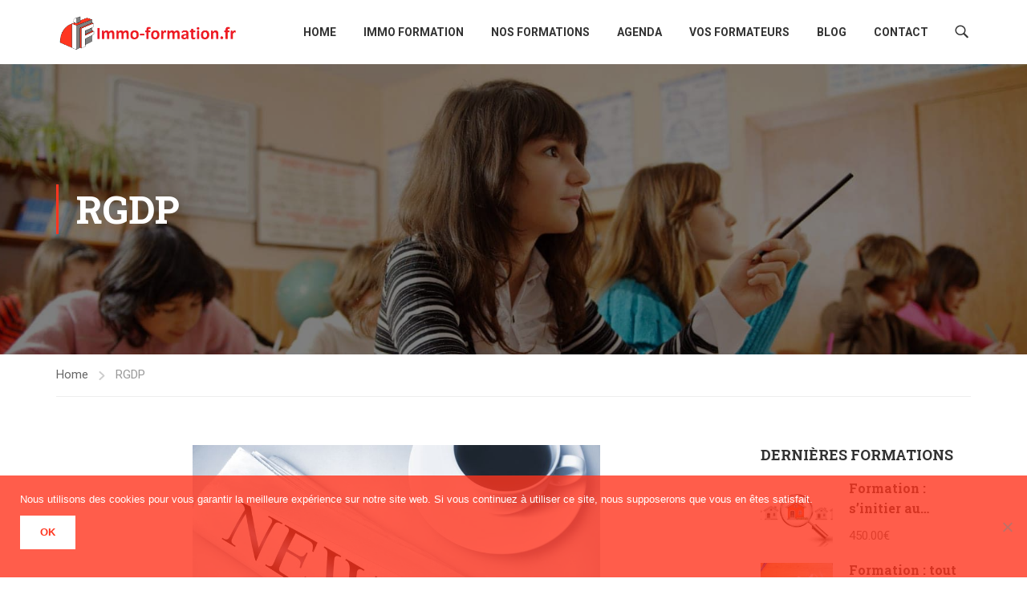

--- FILE ---
content_type: text/html; charset=utf-8
request_url: https://www.google.com/recaptcha/api2/anchor?ar=1&k=6LeEqu8pAAAAAFTqBnGmyHWilm1KaKSVNaWmW10O&co=aHR0cHM6Ly9pbW1vLWZvcm1hdGlvbi5mcjo0NDM.&hl=en&v=PoyoqOPhxBO7pBk68S4YbpHZ&size=invisible&anchor-ms=20000&execute-ms=30000&cb=m36i5n9ofqxb
body_size: 48963
content:
<!DOCTYPE HTML><html dir="ltr" lang="en"><head><meta http-equiv="Content-Type" content="text/html; charset=UTF-8">
<meta http-equiv="X-UA-Compatible" content="IE=edge">
<title>reCAPTCHA</title>
<style type="text/css">
/* cyrillic-ext */
@font-face {
  font-family: 'Roboto';
  font-style: normal;
  font-weight: 400;
  font-stretch: 100%;
  src: url(//fonts.gstatic.com/s/roboto/v48/KFO7CnqEu92Fr1ME7kSn66aGLdTylUAMa3GUBHMdazTgWw.woff2) format('woff2');
  unicode-range: U+0460-052F, U+1C80-1C8A, U+20B4, U+2DE0-2DFF, U+A640-A69F, U+FE2E-FE2F;
}
/* cyrillic */
@font-face {
  font-family: 'Roboto';
  font-style: normal;
  font-weight: 400;
  font-stretch: 100%;
  src: url(//fonts.gstatic.com/s/roboto/v48/KFO7CnqEu92Fr1ME7kSn66aGLdTylUAMa3iUBHMdazTgWw.woff2) format('woff2');
  unicode-range: U+0301, U+0400-045F, U+0490-0491, U+04B0-04B1, U+2116;
}
/* greek-ext */
@font-face {
  font-family: 'Roboto';
  font-style: normal;
  font-weight: 400;
  font-stretch: 100%;
  src: url(//fonts.gstatic.com/s/roboto/v48/KFO7CnqEu92Fr1ME7kSn66aGLdTylUAMa3CUBHMdazTgWw.woff2) format('woff2');
  unicode-range: U+1F00-1FFF;
}
/* greek */
@font-face {
  font-family: 'Roboto';
  font-style: normal;
  font-weight: 400;
  font-stretch: 100%;
  src: url(//fonts.gstatic.com/s/roboto/v48/KFO7CnqEu92Fr1ME7kSn66aGLdTylUAMa3-UBHMdazTgWw.woff2) format('woff2');
  unicode-range: U+0370-0377, U+037A-037F, U+0384-038A, U+038C, U+038E-03A1, U+03A3-03FF;
}
/* math */
@font-face {
  font-family: 'Roboto';
  font-style: normal;
  font-weight: 400;
  font-stretch: 100%;
  src: url(//fonts.gstatic.com/s/roboto/v48/KFO7CnqEu92Fr1ME7kSn66aGLdTylUAMawCUBHMdazTgWw.woff2) format('woff2');
  unicode-range: U+0302-0303, U+0305, U+0307-0308, U+0310, U+0312, U+0315, U+031A, U+0326-0327, U+032C, U+032F-0330, U+0332-0333, U+0338, U+033A, U+0346, U+034D, U+0391-03A1, U+03A3-03A9, U+03B1-03C9, U+03D1, U+03D5-03D6, U+03F0-03F1, U+03F4-03F5, U+2016-2017, U+2034-2038, U+203C, U+2040, U+2043, U+2047, U+2050, U+2057, U+205F, U+2070-2071, U+2074-208E, U+2090-209C, U+20D0-20DC, U+20E1, U+20E5-20EF, U+2100-2112, U+2114-2115, U+2117-2121, U+2123-214F, U+2190, U+2192, U+2194-21AE, U+21B0-21E5, U+21F1-21F2, U+21F4-2211, U+2213-2214, U+2216-22FF, U+2308-230B, U+2310, U+2319, U+231C-2321, U+2336-237A, U+237C, U+2395, U+239B-23B7, U+23D0, U+23DC-23E1, U+2474-2475, U+25AF, U+25B3, U+25B7, U+25BD, U+25C1, U+25CA, U+25CC, U+25FB, U+266D-266F, U+27C0-27FF, U+2900-2AFF, U+2B0E-2B11, U+2B30-2B4C, U+2BFE, U+3030, U+FF5B, U+FF5D, U+1D400-1D7FF, U+1EE00-1EEFF;
}
/* symbols */
@font-face {
  font-family: 'Roboto';
  font-style: normal;
  font-weight: 400;
  font-stretch: 100%;
  src: url(//fonts.gstatic.com/s/roboto/v48/KFO7CnqEu92Fr1ME7kSn66aGLdTylUAMaxKUBHMdazTgWw.woff2) format('woff2');
  unicode-range: U+0001-000C, U+000E-001F, U+007F-009F, U+20DD-20E0, U+20E2-20E4, U+2150-218F, U+2190, U+2192, U+2194-2199, U+21AF, U+21E6-21F0, U+21F3, U+2218-2219, U+2299, U+22C4-22C6, U+2300-243F, U+2440-244A, U+2460-24FF, U+25A0-27BF, U+2800-28FF, U+2921-2922, U+2981, U+29BF, U+29EB, U+2B00-2BFF, U+4DC0-4DFF, U+FFF9-FFFB, U+10140-1018E, U+10190-1019C, U+101A0, U+101D0-101FD, U+102E0-102FB, U+10E60-10E7E, U+1D2C0-1D2D3, U+1D2E0-1D37F, U+1F000-1F0FF, U+1F100-1F1AD, U+1F1E6-1F1FF, U+1F30D-1F30F, U+1F315, U+1F31C, U+1F31E, U+1F320-1F32C, U+1F336, U+1F378, U+1F37D, U+1F382, U+1F393-1F39F, U+1F3A7-1F3A8, U+1F3AC-1F3AF, U+1F3C2, U+1F3C4-1F3C6, U+1F3CA-1F3CE, U+1F3D4-1F3E0, U+1F3ED, U+1F3F1-1F3F3, U+1F3F5-1F3F7, U+1F408, U+1F415, U+1F41F, U+1F426, U+1F43F, U+1F441-1F442, U+1F444, U+1F446-1F449, U+1F44C-1F44E, U+1F453, U+1F46A, U+1F47D, U+1F4A3, U+1F4B0, U+1F4B3, U+1F4B9, U+1F4BB, U+1F4BF, U+1F4C8-1F4CB, U+1F4D6, U+1F4DA, U+1F4DF, U+1F4E3-1F4E6, U+1F4EA-1F4ED, U+1F4F7, U+1F4F9-1F4FB, U+1F4FD-1F4FE, U+1F503, U+1F507-1F50B, U+1F50D, U+1F512-1F513, U+1F53E-1F54A, U+1F54F-1F5FA, U+1F610, U+1F650-1F67F, U+1F687, U+1F68D, U+1F691, U+1F694, U+1F698, U+1F6AD, U+1F6B2, U+1F6B9-1F6BA, U+1F6BC, U+1F6C6-1F6CF, U+1F6D3-1F6D7, U+1F6E0-1F6EA, U+1F6F0-1F6F3, U+1F6F7-1F6FC, U+1F700-1F7FF, U+1F800-1F80B, U+1F810-1F847, U+1F850-1F859, U+1F860-1F887, U+1F890-1F8AD, U+1F8B0-1F8BB, U+1F8C0-1F8C1, U+1F900-1F90B, U+1F93B, U+1F946, U+1F984, U+1F996, U+1F9E9, U+1FA00-1FA6F, U+1FA70-1FA7C, U+1FA80-1FA89, U+1FA8F-1FAC6, U+1FACE-1FADC, U+1FADF-1FAE9, U+1FAF0-1FAF8, U+1FB00-1FBFF;
}
/* vietnamese */
@font-face {
  font-family: 'Roboto';
  font-style: normal;
  font-weight: 400;
  font-stretch: 100%;
  src: url(//fonts.gstatic.com/s/roboto/v48/KFO7CnqEu92Fr1ME7kSn66aGLdTylUAMa3OUBHMdazTgWw.woff2) format('woff2');
  unicode-range: U+0102-0103, U+0110-0111, U+0128-0129, U+0168-0169, U+01A0-01A1, U+01AF-01B0, U+0300-0301, U+0303-0304, U+0308-0309, U+0323, U+0329, U+1EA0-1EF9, U+20AB;
}
/* latin-ext */
@font-face {
  font-family: 'Roboto';
  font-style: normal;
  font-weight: 400;
  font-stretch: 100%;
  src: url(//fonts.gstatic.com/s/roboto/v48/KFO7CnqEu92Fr1ME7kSn66aGLdTylUAMa3KUBHMdazTgWw.woff2) format('woff2');
  unicode-range: U+0100-02BA, U+02BD-02C5, U+02C7-02CC, U+02CE-02D7, U+02DD-02FF, U+0304, U+0308, U+0329, U+1D00-1DBF, U+1E00-1E9F, U+1EF2-1EFF, U+2020, U+20A0-20AB, U+20AD-20C0, U+2113, U+2C60-2C7F, U+A720-A7FF;
}
/* latin */
@font-face {
  font-family: 'Roboto';
  font-style: normal;
  font-weight: 400;
  font-stretch: 100%;
  src: url(//fonts.gstatic.com/s/roboto/v48/KFO7CnqEu92Fr1ME7kSn66aGLdTylUAMa3yUBHMdazQ.woff2) format('woff2');
  unicode-range: U+0000-00FF, U+0131, U+0152-0153, U+02BB-02BC, U+02C6, U+02DA, U+02DC, U+0304, U+0308, U+0329, U+2000-206F, U+20AC, U+2122, U+2191, U+2193, U+2212, U+2215, U+FEFF, U+FFFD;
}
/* cyrillic-ext */
@font-face {
  font-family: 'Roboto';
  font-style: normal;
  font-weight: 500;
  font-stretch: 100%;
  src: url(//fonts.gstatic.com/s/roboto/v48/KFO7CnqEu92Fr1ME7kSn66aGLdTylUAMa3GUBHMdazTgWw.woff2) format('woff2');
  unicode-range: U+0460-052F, U+1C80-1C8A, U+20B4, U+2DE0-2DFF, U+A640-A69F, U+FE2E-FE2F;
}
/* cyrillic */
@font-face {
  font-family: 'Roboto';
  font-style: normal;
  font-weight: 500;
  font-stretch: 100%;
  src: url(//fonts.gstatic.com/s/roboto/v48/KFO7CnqEu92Fr1ME7kSn66aGLdTylUAMa3iUBHMdazTgWw.woff2) format('woff2');
  unicode-range: U+0301, U+0400-045F, U+0490-0491, U+04B0-04B1, U+2116;
}
/* greek-ext */
@font-face {
  font-family: 'Roboto';
  font-style: normal;
  font-weight: 500;
  font-stretch: 100%;
  src: url(//fonts.gstatic.com/s/roboto/v48/KFO7CnqEu92Fr1ME7kSn66aGLdTylUAMa3CUBHMdazTgWw.woff2) format('woff2');
  unicode-range: U+1F00-1FFF;
}
/* greek */
@font-face {
  font-family: 'Roboto';
  font-style: normal;
  font-weight: 500;
  font-stretch: 100%;
  src: url(//fonts.gstatic.com/s/roboto/v48/KFO7CnqEu92Fr1ME7kSn66aGLdTylUAMa3-UBHMdazTgWw.woff2) format('woff2');
  unicode-range: U+0370-0377, U+037A-037F, U+0384-038A, U+038C, U+038E-03A1, U+03A3-03FF;
}
/* math */
@font-face {
  font-family: 'Roboto';
  font-style: normal;
  font-weight: 500;
  font-stretch: 100%;
  src: url(//fonts.gstatic.com/s/roboto/v48/KFO7CnqEu92Fr1ME7kSn66aGLdTylUAMawCUBHMdazTgWw.woff2) format('woff2');
  unicode-range: U+0302-0303, U+0305, U+0307-0308, U+0310, U+0312, U+0315, U+031A, U+0326-0327, U+032C, U+032F-0330, U+0332-0333, U+0338, U+033A, U+0346, U+034D, U+0391-03A1, U+03A3-03A9, U+03B1-03C9, U+03D1, U+03D5-03D6, U+03F0-03F1, U+03F4-03F5, U+2016-2017, U+2034-2038, U+203C, U+2040, U+2043, U+2047, U+2050, U+2057, U+205F, U+2070-2071, U+2074-208E, U+2090-209C, U+20D0-20DC, U+20E1, U+20E5-20EF, U+2100-2112, U+2114-2115, U+2117-2121, U+2123-214F, U+2190, U+2192, U+2194-21AE, U+21B0-21E5, U+21F1-21F2, U+21F4-2211, U+2213-2214, U+2216-22FF, U+2308-230B, U+2310, U+2319, U+231C-2321, U+2336-237A, U+237C, U+2395, U+239B-23B7, U+23D0, U+23DC-23E1, U+2474-2475, U+25AF, U+25B3, U+25B7, U+25BD, U+25C1, U+25CA, U+25CC, U+25FB, U+266D-266F, U+27C0-27FF, U+2900-2AFF, U+2B0E-2B11, U+2B30-2B4C, U+2BFE, U+3030, U+FF5B, U+FF5D, U+1D400-1D7FF, U+1EE00-1EEFF;
}
/* symbols */
@font-face {
  font-family: 'Roboto';
  font-style: normal;
  font-weight: 500;
  font-stretch: 100%;
  src: url(//fonts.gstatic.com/s/roboto/v48/KFO7CnqEu92Fr1ME7kSn66aGLdTylUAMaxKUBHMdazTgWw.woff2) format('woff2');
  unicode-range: U+0001-000C, U+000E-001F, U+007F-009F, U+20DD-20E0, U+20E2-20E4, U+2150-218F, U+2190, U+2192, U+2194-2199, U+21AF, U+21E6-21F0, U+21F3, U+2218-2219, U+2299, U+22C4-22C6, U+2300-243F, U+2440-244A, U+2460-24FF, U+25A0-27BF, U+2800-28FF, U+2921-2922, U+2981, U+29BF, U+29EB, U+2B00-2BFF, U+4DC0-4DFF, U+FFF9-FFFB, U+10140-1018E, U+10190-1019C, U+101A0, U+101D0-101FD, U+102E0-102FB, U+10E60-10E7E, U+1D2C0-1D2D3, U+1D2E0-1D37F, U+1F000-1F0FF, U+1F100-1F1AD, U+1F1E6-1F1FF, U+1F30D-1F30F, U+1F315, U+1F31C, U+1F31E, U+1F320-1F32C, U+1F336, U+1F378, U+1F37D, U+1F382, U+1F393-1F39F, U+1F3A7-1F3A8, U+1F3AC-1F3AF, U+1F3C2, U+1F3C4-1F3C6, U+1F3CA-1F3CE, U+1F3D4-1F3E0, U+1F3ED, U+1F3F1-1F3F3, U+1F3F5-1F3F7, U+1F408, U+1F415, U+1F41F, U+1F426, U+1F43F, U+1F441-1F442, U+1F444, U+1F446-1F449, U+1F44C-1F44E, U+1F453, U+1F46A, U+1F47D, U+1F4A3, U+1F4B0, U+1F4B3, U+1F4B9, U+1F4BB, U+1F4BF, U+1F4C8-1F4CB, U+1F4D6, U+1F4DA, U+1F4DF, U+1F4E3-1F4E6, U+1F4EA-1F4ED, U+1F4F7, U+1F4F9-1F4FB, U+1F4FD-1F4FE, U+1F503, U+1F507-1F50B, U+1F50D, U+1F512-1F513, U+1F53E-1F54A, U+1F54F-1F5FA, U+1F610, U+1F650-1F67F, U+1F687, U+1F68D, U+1F691, U+1F694, U+1F698, U+1F6AD, U+1F6B2, U+1F6B9-1F6BA, U+1F6BC, U+1F6C6-1F6CF, U+1F6D3-1F6D7, U+1F6E0-1F6EA, U+1F6F0-1F6F3, U+1F6F7-1F6FC, U+1F700-1F7FF, U+1F800-1F80B, U+1F810-1F847, U+1F850-1F859, U+1F860-1F887, U+1F890-1F8AD, U+1F8B0-1F8BB, U+1F8C0-1F8C1, U+1F900-1F90B, U+1F93B, U+1F946, U+1F984, U+1F996, U+1F9E9, U+1FA00-1FA6F, U+1FA70-1FA7C, U+1FA80-1FA89, U+1FA8F-1FAC6, U+1FACE-1FADC, U+1FADF-1FAE9, U+1FAF0-1FAF8, U+1FB00-1FBFF;
}
/* vietnamese */
@font-face {
  font-family: 'Roboto';
  font-style: normal;
  font-weight: 500;
  font-stretch: 100%;
  src: url(//fonts.gstatic.com/s/roboto/v48/KFO7CnqEu92Fr1ME7kSn66aGLdTylUAMa3OUBHMdazTgWw.woff2) format('woff2');
  unicode-range: U+0102-0103, U+0110-0111, U+0128-0129, U+0168-0169, U+01A0-01A1, U+01AF-01B0, U+0300-0301, U+0303-0304, U+0308-0309, U+0323, U+0329, U+1EA0-1EF9, U+20AB;
}
/* latin-ext */
@font-face {
  font-family: 'Roboto';
  font-style: normal;
  font-weight: 500;
  font-stretch: 100%;
  src: url(//fonts.gstatic.com/s/roboto/v48/KFO7CnqEu92Fr1ME7kSn66aGLdTylUAMa3KUBHMdazTgWw.woff2) format('woff2');
  unicode-range: U+0100-02BA, U+02BD-02C5, U+02C7-02CC, U+02CE-02D7, U+02DD-02FF, U+0304, U+0308, U+0329, U+1D00-1DBF, U+1E00-1E9F, U+1EF2-1EFF, U+2020, U+20A0-20AB, U+20AD-20C0, U+2113, U+2C60-2C7F, U+A720-A7FF;
}
/* latin */
@font-face {
  font-family: 'Roboto';
  font-style: normal;
  font-weight: 500;
  font-stretch: 100%;
  src: url(//fonts.gstatic.com/s/roboto/v48/KFO7CnqEu92Fr1ME7kSn66aGLdTylUAMa3yUBHMdazQ.woff2) format('woff2');
  unicode-range: U+0000-00FF, U+0131, U+0152-0153, U+02BB-02BC, U+02C6, U+02DA, U+02DC, U+0304, U+0308, U+0329, U+2000-206F, U+20AC, U+2122, U+2191, U+2193, U+2212, U+2215, U+FEFF, U+FFFD;
}
/* cyrillic-ext */
@font-face {
  font-family: 'Roboto';
  font-style: normal;
  font-weight: 900;
  font-stretch: 100%;
  src: url(//fonts.gstatic.com/s/roboto/v48/KFO7CnqEu92Fr1ME7kSn66aGLdTylUAMa3GUBHMdazTgWw.woff2) format('woff2');
  unicode-range: U+0460-052F, U+1C80-1C8A, U+20B4, U+2DE0-2DFF, U+A640-A69F, U+FE2E-FE2F;
}
/* cyrillic */
@font-face {
  font-family: 'Roboto';
  font-style: normal;
  font-weight: 900;
  font-stretch: 100%;
  src: url(//fonts.gstatic.com/s/roboto/v48/KFO7CnqEu92Fr1ME7kSn66aGLdTylUAMa3iUBHMdazTgWw.woff2) format('woff2');
  unicode-range: U+0301, U+0400-045F, U+0490-0491, U+04B0-04B1, U+2116;
}
/* greek-ext */
@font-face {
  font-family: 'Roboto';
  font-style: normal;
  font-weight: 900;
  font-stretch: 100%;
  src: url(//fonts.gstatic.com/s/roboto/v48/KFO7CnqEu92Fr1ME7kSn66aGLdTylUAMa3CUBHMdazTgWw.woff2) format('woff2');
  unicode-range: U+1F00-1FFF;
}
/* greek */
@font-face {
  font-family: 'Roboto';
  font-style: normal;
  font-weight: 900;
  font-stretch: 100%;
  src: url(//fonts.gstatic.com/s/roboto/v48/KFO7CnqEu92Fr1ME7kSn66aGLdTylUAMa3-UBHMdazTgWw.woff2) format('woff2');
  unicode-range: U+0370-0377, U+037A-037F, U+0384-038A, U+038C, U+038E-03A1, U+03A3-03FF;
}
/* math */
@font-face {
  font-family: 'Roboto';
  font-style: normal;
  font-weight: 900;
  font-stretch: 100%;
  src: url(//fonts.gstatic.com/s/roboto/v48/KFO7CnqEu92Fr1ME7kSn66aGLdTylUAMawCUBHMdazTgWw.woff2) format('woff2');
  unicode-range: U+0302-0303, U+0305, U+0307-0308, U+0310, U+0312, U+0315, U+031A, U+0326-0327, U+032C, U+032F-0330, U+0332-0333, U+0338, U+033A, U+0346, U+034D, U+0391-03A1, U+03A3-03A9, U+03B1-03C9, U+03D1, U+03D5-03D6, U+03F0-03F1, U+03F4-03F5, U+2016-2017, U+2034-2038, U+203C, U+2040, U+2043, U+2047, U+2050, U+2057, U+205F, U+2070-2071, U+2074-208E, U+2090-209C, U+20D0-20DC, U+20E1, U+20E5-20EF, U+2100-2112, U+2114-2115, U+2117-2121, U+2123-214F, U+2190, U+2192, U+2194-21AE, U+21B0-21E5, U+21F1-21F2, U+21F4-2211, U+2213-2214, U+2216-22FF, U+2308-230B, U+2310, U+2319, U+231C-2321, U+2336-237A, U+237C, U+2395, U+239B-23B7, U+23D0, U+23DC-23E1, U+2474-2475, U+25AF, U+25B3, U+25B7, U+25BD, U+25C1, U+25CA, U+25CC, U+25FB, U+266D-266F, U+27C0-27FF, U+2900-2AFF, U+2B0E-2B11, U+2B30-2B4C, U+2BFE, U+3030, U+FF5B, U+FF5D, U+1D400-1D7FF, U+1EE00-1EEFF;
}
/* symbols */
@font-face {
  font-family: 'Roboto';
  font-style: normal;
  font-weight: 900;
  font-stretch: 100%;
  src: url(//fonts.gstatic.com/s/roboto/v48/KFO7CnqEu92Fr1ME7kSn66aGLdTylUAMaxKUBHMdazTgWw.woff2) format('woff2');
  unicode-range: U+0001-000C, U+000E-001F, U+007F-009F, U+20DD-20E0, U+20E2-20E4, U+2150-218F, U+2190, U+2192, U+2194-2199, U+21AF, U+21E6-21F0, U+21F3, U+2218-2219, U+2299, U+22C4-22C6, U+2300-243F, U+2440-244A, U+2460-24FF, U+25A0-27BF, U+2800-28FF, U+2921-2922, U+2981, U+29BF, U+29EB, U+2B00-2BFF, U+4DC0-4DFF, U+FFF9-FFFB, U+10140-1018E, U+10190-1019C, U+101A0, U+101D0-101FD, U+102E0-102FB, U+10E60-10E7E, U+1D2C0-1D2D3, U+1D2E0-1D37F, U+1F000-1F0FF, U+1F100-1F1AD, U+1F1E6-1F1FF, U+1F30D-1F30F, U+1F315, U+1F31C, U+1F31E, U+1F320-1F32C, U+1F336, U+1F378, U+1F37D, U+1F382, U+1F393-1F39F, U+1F3A7-1F3A8, U+1F3AC-1F3AF, U+1F3C2, U+1F3C4-1F3C6, U+1F3CA-1F3CE, U+1F3D4-1F3E0, U+1F3ED, U+1F3F1-1F3F3, U+1F3F5-1F3F7, U+1F408, U+1F415, U+1F41F, U+1F426, U+1F43F, U+1F441-1F442, U+1F444, U+1F446-1F449, U+1F44C-1F44E, U+1F453, U+1F46A, U+1F47D, U+1F4A3, U+1F4B0, U+1F4B3, U+1F4B9, U+1F4BB, U+1F4BF, U+1F4C8-1F4CB, U+1F4D6, U+1F4DA, U+1F4DF, U+1F4E3-1F4E6, U+1F4EA-1F4ED, U+1F4F7, U+1F4F9-1F4FB, U+1F4FD-1F4FE, U+1F503, U+1F507-1F50B, U+1F50D, U+1F512-1F513, U+1F53E-1F54A, U+1F54F-1F5FA, U+1F610, U+1F650-1F67F, U+1F687, U+1F68D, U+1F691, U+1F694, U+1F698, U+1F6AD, U+1F6B2, U+1F6B9-1F6BA, U+1F6BC, U+1F6C6-1F6CF, U+1F6D3-1F6D7, U+1F6E0-1F6EA, U+1F6F0-1F6F3, U+1F6F7-1F6FC, U+1F700-1F7FF, U+1F800-1F80B, U+1F810-1F847, U+1F850-1F859, U+1F860-1F887, U+1F890-1F8AD, U+1F8B0-1F8BB, U+1F8C0-1F8C1, U+1F900-1F90B, U+1F93B, U+1F946, U+1F984, U+1F996, U+1F9E9, U+1FA00-1FA6F, U+1FA70-1FA7C, U+1FA80-1FA89, U+1FA8F-1FAC6, U+1FACE-1FADC, U+1FADF-1FAE9, U+1FAF0-1FAF8, U+1FB00-1FBFF;
}
/* vietnamese */
@font-face {
  font-family: 'Roboto';
  font-style: normal;
  font-weight: 900;
  font-stretch: 100%;
  src: url(//fonts.gstatic.com/s/roboto/v48/KFO7CnqEu92Fr1ME7kSn66aGLdTylUAMa3OUBHMdazTgWw.woff2) format('woff2');
  unicode-range: U+0102-0103, U+0110-0111, U+0128-0129, U+0168-0169, U+01A0-01A1, U+01AF-01B0, U+0300-0301, U+0303-0304, U+0308-0309, U+0323, U+0329, U+1EA0-1EF9, U+20AB;
}
/* latin-ext */
@font-face {
  font-family: 'Roboto';
  font-style: normal;
  font-weight: 900;
  font-stretch: 100%;
  src: url(//fonts.gstatic.com/s/roboto/v48/KFO7CnqEu92Fr1ME7kSn66aGLdTylUAMa3KUBHMdazTgWw.woff2) format('woff2');
  unicode-range: U+0100-02BA, U+02BD-02C5, U+02C7-02CC, U+02CE-02D7, U+02DD-02FF, U+0304, U+0308, U+0329, U+1D00-1DBF, U+1E00-1E9F, U+1EF2-1EFF, U+2020, U+20A0-20AB, U+20AD-20C0, U+2113, U+2C60-2C7F, U+A720-A7FF;
}
/* latin */
@font-face {
  font-family: 'Roboto';
  font-style: normal;
  font-weight: 900;
  font-stretch: 100%;
  src: url(//fonts.gstatic.com/s/roboto/v48/KFO7CnqEu92Fr1ME7kSn66aGLdTylUAMa3yUBHMdazQ.woff2) format('woff2');
  unicode-range: U+0000-00FF, U+0131, U+0152-0153, U+02BB-02BC, U+02C6, U+02DA, U+02DC, U+0304, U+0308, U+0329, U+2000-206F, U+20AC, U+2122, U+2191, U+2193, U+2212, U+2215, U+FEFF, U+FFFD;
}

</style>
<link rel="stylesheet" type="text/css" href="https://www.gstatic.com/recaptcha/releases/PoyoqOPhxBO7pBk68S4YbpHZ/styles__ltr.css">
<script nonce="6xqhqLE_J-Qopk-mhsXKTQ" type="text/javascript">window['__recaptcha_api'] = 'https://www.google.com/recaptcha/api2/';</script>
<script type="text/javascript" src="https://www.gstatic.com/recaptcha/releases/PoyoqOPhxBO7pBk68S4YbpHZ/recaptcha__en.js" nonce="6xqhqLE_J-Qopk-mhsXKTQ">
      
    </script></head>
<body><div id="rc-anchor-alert" class="rc-anchor-alert"></div>
<input type="hidden" id="recaptcha-token" value="[base64]">
<script type="text/javascript" nonce="6xqhqLE_J-Qopk-mhsXKTQ">
      recaptcha.anchor.Main.init("[\x22ainput\x22,[\x22bgdata\x22,\x22\x22,\[base64]/[base64]/[base64]/[base64]/[base64]/[base64]/KGcoTywyNTMsTy5PKSxVRyhPLEMpKTpnKE8sMjUzLEMpLE8pKSxsKSksTykpfSxieT1mdW5jdGlvbihDLE8sdSxsKXtmb3IobD0odT1SKEMpLDApO08+MDtPLS0pbD1sPDw4fFooQyk7ZyhDLHUsbCl9LFVHPWZ1bmN0aW9uKEMsTyl7Qy5pLmxlbmd0aD4xMDQ/[base64]/[base64]/[base64]/[base64]/[base64]/[base64]/[base64]\\u003d\x22,\[base64]\\u003d\x22,\x22KhAYw43Cm0/DusKzw4HCq8KhVgYFw65Nw5ljZnIww5fDnjjCk8K5LF7CjwnCk0vCpMKdA1kdBWgTwrXCtcOrOsKLwp/CjsKMIsKBY8OKSQzCr8ODGnHCo8OAGy1xw70STjA4wo9bwpAKAcOxwokew6vClMOKwpIwKlPCpGhHCX7DtUvDusKHw6nDjcOSIMOtwrTDtVhqw6ZTS8Khw7Nud0zCqMKDVsKawp0/[base64]/DlcKGYgfDlxMCQ2hzGQIJwpxRwpkhwptiw4twIBDCphDCosKQwpsTw5psw5fCk0skw5bCpR/[base64]/Ds2/DiMOkT8OmwrLCs8OCwpFoMAXDkcOCAMOTwo/Co8K/M8KLVSZsZlDDv8O4AcOvCm8Gw6xzw5XDuyo6w6nDiMKuwr0xw4QwWk4NHgxtwq5xwpnClUErTcK4w47CvSIFIhrDjgtBEMKAVsOHbzXDgcOIwoAcJ8KLPiFRw4Ujw5/DrMOEFTfDuWPDncKDK3YQw7DCs8KBw4vCn8OewqvCr3E0wrHCmxXCjMOZBHZqeTkEwqrCvcO0w4bCjcKcw5E7QhBjWU0ywoPCm3LDgkrCqMOaw7/DhsKlQEzDgmXCqMOKw5rDhcK3wrU6HRvCiAobEgTCr8O7PF/[base64]/dQl/[base64]/[base64]/DgWYrw6TDkns1wpDDsXFhwqlNDB7CmGjDosKdwqzCrMKUwoRnwoHCt8K6VkPDtcKtX8KRwq9Wwq8Ew4LCiUUgwoQmw5fDmyJmwrLDu8KzwoZLQDzDlEUQw5TCph/[base64]/[base64]/Dn8O/wpFXWsKywqrDtcOcCsKdUcOrMsKaFxjCo8KNwrTDt8OjDRQiUH3CuV5dwqfCvSfCmMO/HcOuA8OPQW9sCMKAw7PDhMOHw6d8PsO6V8K9Q8OLBcK/wphCwqoiw6PCqGcvwrrDolVfwpfCrghFw6fDqG5XSVdZTMKNw5U2N8KLIcOESMOWL8OvYlcFwrJGGxXDrsOHwqDDo3HCn2o8w4RdLcOFKMK8wrrDlkZhZcO+w6vCnhhmw7DCp8Omwpxuw6PCtsKzIx/Cr8OmGVYzw7LCusK5w5oTwoQEw6vDpDh8wo3DmFVQw7LCncOgH8KnwqwAdMKbw6Z/w5A/w73DkMOUw7RACcONw57Cs8Kfw7dzwrrChsODw4zDu2bCugUhLRTDvX5Aehp8KcKdT8OKw7NAw4FWw7nCiCUUw4JJwrXDvlbCvcKJw6LDtMOsUcOQw6dPwqJPMkxvOsOxw4wWw67DiMO/[base64]/DkTPChzbCk8Orw7DDnMO5ciRsUMKbwovDrwPDvRY4KcKMHcOpw6cNCMOjwpLCp8KgwrnDqMOZERRVchbDhUfCnsO9wo/CqDMyw67CjcOKAVLCjMK3d8Opf8O1wp/DlzXCiDw+cnbCkDQcw5XDjHFSP8KQSsKgQGvCkkrClVVJQcOXQcK/wpXCpF9ww4HCk8KMwrpTOinCmnhUM2fCiy07wpDDnk7Cp3zClAMFwoJ7wqLCrjxLEEQiT8KABEEsb8O5wr4Mw6M/w5ERwp8EbwzDmRxyPcOdcsKTw4DCq8OIw4zCknQ9VMOAw4gCVMKVKn0kRHxlwpwSwrp2wqnDisKDE8O0w7LDg8O0bCc3HQnCusOTwp11w5V+wpLChxvCvMOWw5YnwoXDoHrCkcOKETQkCEXDgsOTaiM3w7fDglHDg8OEw5R5bnkkwrRkMMKEYcKvwrAQw55hKsKew5/CuMKVNMKwwr9wQyfDtX16GcKGXCLCuWQVwqfCiWRVw41ePMOKXUfConrDocOFZkXCj1Mmw7diV8K2VcKCcFMWQ1zCv3fCmcKXSmLCnmjDjV1zJsKEw5I8w43CscK2bClrHUYfBcO8w77Cp8OSw57DiHNnwrtBdGzCiMOiFmbDisORwqBKN8OAwqvDkRUCYcO2AW/Di3XDhsKyXxh0w5tYRWXDugowwr/CjCfDnllDwoMsw63DriNQOsOsA8OqwoMpw51Lw5BtwoTCiMK+wpbCp2PDhMOJYVTCr8OqLcOqcRbDjkwkwpFefMKGw5rCncOzwq9cwoNJw4wMQDHDsVvCpAs9wpXDjcOSYMOxKEQ4wp8gwrzDtcKPwq/CmMO6w6HCnMKxwrFCw4s/[base64]/[base64]/[base64]/CosO9QXTDlsKiDsKYdUrDuxMVXcK9w5jCsQLDn8K3ZUkSwpsAwqMdwoVxHgcnwqh1w4LDvGFEI8OzTcK9wr5vYmoSB27CoBM0wp7Dv1DDm8KOdGLDlcOULcOSw4HDiMOjI8KPOMOlIlfCicODMhREw7Q/esK3JcOtwqLDoD8INWTCliIDw64vwopDalAtJMKeecObwr0Hw6BzwolbbsKBwrFiw4d0HsKUF8KWwospw5DCssOWEiJzM2vCssOQwrrDiMOGw5TDssKfwrslC3zDvMK1csOBwrLCvy9yIcKBwpZ/fkDCvsOGw6TDjhrDkMOzNTfDkFHCr0xWdcOyKjrDr8OEw4kBwovDpGIAUDIgNsKowr0PV8Kpw7kRVkbCn8KiR0jDl8OuwplLw7LDocKuw5xqSxAOw5LCugp/[base64]/WcKvU8KPw4vCs2TCt8KVwrtkwrrCgXd/w7bDlsKQHzAjwpjChC/CqDLCkcKnw7zCg3ASw7x1wqDCm8KKLcKQccKIcUR+NSkafMKGwpoNw7QefW86VsKUCH8LBgDDrSNYcsOmMBhxLcKAFF7CvV7ChVo7w6Rtw7rCgcOmwrNlw6PDt21LO0BswoHCmMKtw6TCjGnClAPDuMKxwoF9w4jCohFzwrjCqivDo8KEw7/CjnFGwqR2w7VHw53CgW/DmmfDuWPDhsKxFhTDr8KawqPDv20nwo43DMKqwpxJF8KCQMObw5XCkMOwCyTDqcKGw4NWw5tIw6HCoQpuVmLDtMO0w4/CvRlDcsOTwozCj8K+Rz3DpcOlw5NWVMO+w7cpKcK7w7URI8KURwLDpcK6LMO3NgrDoTw9w7sgenrCl8KmwpLDj8OqwrbDocO3RmoKwoLDjcKVwqwyVlTDvMO3bG/DjMOFD2TDiMObw4YsTsOAYsKswpN8Ty7DqcOuw57DlijDisKaw4TCii3Dv8KQwolyYHd8X1g0wq3CqMK0bTXCpxQddcKxw6h0w5dNwqRPKzTCkcOLR2fDtsKtHMO0w47DnT15wqXCiCd/wpx3wpzCnCzChMOfw5ZDNcKpw5zCr8O5w7TDq8K3wroHYBPCpToLKMOowqfDpMO6w4/DlcOdwqnCgsKVNsOMVUvCscKnwpQdFEBhJsOLHFzCmMKewpTDm8O1dsOiwrbDjmrCksKXwq3Dm3l3w4fCgsKWO8OQNsOTa3t1JcK6YyR5CSfCvkt0w6BFEip/EMO0w4bDgXfDgEnDmMO7W8OpZsOvw6TCpcKwwrPCvSIOw6hNwq0rS1ozwrTDvMK5GxIzXsO1w5UEVMO2wrPDsjfDvsKHSMK9asOtDcKOacKowoFswp5ywpIhw5o6w6w3ZyTCnizCo1cYw6Urw7BbKRvDjMO2w4HDpMORPVLDiz3Ds8KQwrDCsghLw7/DhsKgPcK+YcOYwqjDiVAXw5XChwrDtsOKwrvCk8K8KcKRMh0Ow7vCmXhdwpkZwqltLmJeV2LDssO2wrZtei9Jw4fCiA3DiBzDixImHGBoFD4vwqBkw4/CtMO4wqXCt8KWYMK/[base64]/OklfbsKIw4bCssO6dcOqR8Kuw6TCg8KrOcOgF8KHw5czwpoxwoPCisKPw4Mjw5RGw73Dh8KBD8KKRMKDfw7Di8OXw4wiEH3CjsOEA1XDhxPDsD3CgUJSagvCrFfDmGVAeVBzYcORScKbw41zGU7CqxhiJMK/cRpswqQGw5jDhcKmKcKOwqHCrMKawqNdw61YN8K+AXzDr8OkYMO4w4bDowfClMK/wp8sAsKgSzLDkcO0PFcjFcOSwrrDml/DrcOyC1gtwpjDpljClMOXwqPDrsO2fgbDqsKUwr3Cpn3Cm1wbw6/Dh8Knwr80w6oVwrPCq8KgwrnDq3nDicKTwp/DonV7wrNXw6wqw4fDhMKOQ8Kbw5olIsOPc8KzUxfCm8KJwqsRw7LClD7Cgy8/WxPCsi0Lwp3CkCo1cnXCjCTCt8OraMKhwogyQA/[base64]/[base64]/[base64]/CigJGcgdpwrzCnsO6wrsLw5A2wpjCmBgWw5/DnsO4wrc/K3fDlcKNeU10MXnDpcKFw5M2w4ZfLMKhS0jCg1Y4Y8Kpw5rDmlV3EEsTwqzCujRiw5o8wpfDglvCgVg8ZMKlVEHCmsKawrYteSbDuCXDszphwpfDhsK/LMOnw4N7w6TCo8O4FS5zRMOjw6jDqcKFc8OYNCHDk1pmacKmw4nDiCVew7ErwqBaWkjDr8KCWhbDgWdMaMKXw6QucA7Cm1LDmsKlw7fDhw/[base64]/w4LDvC3DpFg5wpDDqV3CnCHCpcK4wqYnIcObZMKXw5jCpcOPd1dZw5fDrcOIdSU4ecOxUz/[base64]/[base64]/BgrDvDnCj8KqRcKQWMKVwpjCi8OlABbClcKhwpzCvhNkw4PCmGAwH8OeYCpRwqLCrQ3Dv8KfwqbCvcK/w417IMOnwoPDvsKgHcOow7xlwrvDicOJwojCo8KKTTl/w6QzeVLDrAPCkljCjxbDjGzDjcOdeCIDw5rCllLDnwEteVLDjMOVHcOjw7zCksK5YMKKwq/Dh8KtwotofnxlehE1FiQOw57CjsOqwpnDszc1dEpEwpXCiD83SMK7Rxl5ZMOMenY9XQbCv8ONwpQKG0rDoEfDsV3CgsKNQ8OXw4FIX8Kaw5bCpUTChBjDpn/DvcOKUU4mwpw6wpjCqQDDvQMpw6NKEgYrdMKEDcK6wovCnMO1REXCjsKPfMOBwpEXSsKOwqYhw7rDkBEiRMK8WAxwVsK2wq9rw4zCnA3DjEkhB1fDicKxwr8gwofConjCu8Kyw75wwr9UPg7DtCFywq/CjMKcNsKCw7tvw65/VMO3dVIkw4/CkSLDrsOBw6IJZFpvUkXCuTzCljILw7fDrzvCl8OGb2TChMKMf33Cl8KcKXhHw6/[base64]/DjcKFLgIXMjFDNmbDuhXDosO6eWvCgsOXPcKAcMONw48sw4ESwqrCgElwLMObwooQV8OZw67CoMOcCMKxehbCssO9DSPCsMOZMMOfw6DDt0DCmMOrw5/Di0XCnBfCiFXDrQQmwroVw7gMQcOmwp0OWQ50wqzDhjDCsMKVa8K2Fk/DoMK7w67CgEwrwpwDdsObw4gxw7x7IMKhW8O6wqVsIXcdFMO0w7F+ZcKdw7LCn8OaP8KdGsOBwp3Ct0spPg9UwptxUwXDoCfDpV1lwpLDvWdxe8Odw4bDgsO6wp11w7nDm0l2PsKkfcK/wp5tw5zDvcOtwqDCksKew47Ci8KsKEXCtRpfQ8KWRkh2ZcKNI8Kew6LCmcO1dSzDq3bDkQ3CsCtlwrNRw7lEK8ObwqjDjWAaFnllw5sNYCFCw4zCv0Bww7gKw5p0wr5FDcObeX0wwpDCtmbCgsOXwrzChsOYwol/fyTCs14ww4rCusKkwrc8w5kzwpDDuzjDnGXCrsKnaMKpw6xOZhwpJMO/[base64]/wpfDgcOWGFY0UkBkwpQwZcOywqzCokYswoxeHBEQw5kPw5vCj2Ffej9dwoscbsOvWcKAwqbDjsOKwqV6w4/DgAbDosO0woo6F8Kywqtsw4ZdOWFhw7wGd8KIGQPDrsK5HsOLLcOtHcKHMMO0UE3Cu8K9L8KJw7IZAUwNwpnCvBjCpAnDoMKTKR3DpTwfwoNrbsOrwoM1w71lXsKqM8K7ECcYcys/w4ASw6bDswTDjH8cw7rDnMOtUhgkeMKgwrnDnmEgwpFFZsKwworCg8KrwrrDrEHDknEYW1sYBMKwGsKTPcO9TcKiw7Jkw4d1wqUtY8O4wpBzOsOJK2tCAcKiwqdrw7HDgD0vUj1ow6puwrfCmTtpwoLDmcO4Tyo6I8KRBgXDtxjDssKWfMK5cHrDjH/DmcK1cMKww7x5w4DCrMOVd2TCjcKtDUJww75pGxPCrl3DginCgwLCqW02w7Q6w6AJw5E8w50hw5bDtMO1TsKbc8KiwpzDg8ONwpV/QsOsKh7Cr8Kuw7/Cm8Krw5g9FWjCsFjCl8OHFjsZw6fDqMOWFTPCuFPDr3BhwpXCpMOKTBNLV2swwptnw4jCiiEAw5QceMKIwqQBw5YNw6vCjg4Iw4RAwrfDomtEG8K9C8O0MUPDp0l3VcOdwrlVw5rCpmZIw5p2wrcwfsKZw4JMw43Dl8Obwr5pQVfDplHCi8O8MG/[base64]/CpFjDuEzCiVDDnH5qcHfCnUnDgBddQsOYwpQWwpJ7wopiwoBOw6Y+YMKnMmHDsGx6VMKEw78eIBF6wooEKcK4w7k2w7zCucOow7heM8O9wok4OcK7wr3DlsK+w6DChDRLwqbDtT4GDcOaIcKnSsO5w7hawql8w7RncAHCrcOnK3HCk8KEBX99wp/[base64]/[base64]/w6zCpTDCvcKvJMKdwoTCjsK2w6g3SQ9Rw6N5a8KKwrTCpXTCqsKLw6MdwrnCq8Kcw7bCigFswrTDjh1nPMOuORx3wpDDicOiw4vDozdTWsOpJMOTw5tQaMODYGhpw5YRY8Ouw7Jpw7Anw6bCtkI3w5HDtcKGw5TDgsOfJG9zLMOVBErDknHCg1pwwr7DucO0wpjDqB/[base64]/DrsOYwopsI07DuSHCjMKnwos9wrnDlMO8WSvDvcKFw7cge8KhwrbDiMKdaRk9cynDrndKw49NJcKze8OLwopzwqw7w47CnsKRN8KPw7BIwpjCs8OGw4Urw6/[base64]/Dsk4SwovCtsKEKUFTwqDDhcOoQsKmLQTDrgXCozANwrhTZm/CksOlw5AbSlDDsjzDh8OuMErDosK+EAF3D8KuKR1lwrTDg8Oqak0zw7VzZh8Swr8QBjXDncKOw6EpO8OHw6jDlcObFC3CgcOjw7fDnzTDscO9w78ow5EQK3/CqcKuPcOkDDHCi8KzDj/DicObwrQqXBw1w7suCkdtKcO7wq9jwqTCuMOAw6Fsaj7CgkAtwo5Owog+w44Ew6szw6LCisONw7MTUcK3ExvDosK5wpZuwp7DhkTDg8O5wqcvPHJpw4LDmsKyw71QCzZYwqbCpFHChcOeasKsw5/Cq251wohvw78fwqPChMK9w7xFN1HDjG7DmALCmsKFT8KdwoE1w7zDpsOVPyTComHCj0fDg1nChMOId8ONTcKPXn/DosKhw4vCpMKTcsKSw73Cv8OBbMKLAMKbAMOKw4l3SMOYEMOGw5DCjsK9wpgewrABwo8Ew5wTw5zCm8KAw7DCqcK+Ti8IBAAITE91wqMgw57DrMOxw5fCgEbClcOfRxsCwppgAkgvw4V/RGrCpizDqwNrwpV2w5cPwoYww6cYwr3DjSdUbcOvw4DDoSRHwonDiW3DjcK/VMKWw6zDlsK0woXDkcOpw6/[base64]/DicOFdsKXw5EpwqHDhyc/FQAkO8K6FjkNCMOqFcK7ZwrCihPDg8K3BxFTw5U1w7NFwqDDvMOFTD4/VMKXw7XCtx/DlB7DisKiwrLCmlRVeDIWwr8nwo7Co3bCnWXDqyQXwp/Cn3zCqGbCly/CuMK/w68qwrxYBXfCn8KMwqYywrU4CMKRw4rDn8OAwo7CjCYDwpHCuMKaAMOlwqfDl8O/w7hHwo3Dh8K+w6cQwonCpcO/wqxiw5XDqnUbwrHCvMK3w4ZDw6oVw5kODcOpWx7CjSzDk8Ktw5spwpXDocKqXmnCvsOhwrHCuGM7EMKUw58uwobCisKWKsK6RiPDhjTCojnCjGoHOMOSWVDCmcKtwqxgwrcwVcKwwpjCjgzDq8OKCkbCh3g8K8KycsKdZV/CuR/DtlzDp0ViXsKVwr/DtxoRT2RDC0NmWFs1w5N1GVHDlXTDusO6w6jCoG9DZkzDqQckfnbCkcK4w5knS8KXYXoJwp8Tc3ZMw5rDlMOcwr/CkwMRw51FXSAQwr14w4bCtjNRwoZPH8KIwqvCgcOmw4wTw7ZPCMOlwqbDqsKgOsOcwqHDs2bDoTPCgcOBwpnCnRctEQxpwqnDqw/DgcKhDCfCnwZMw4nDvx3DvnEVw4lfwr/[base64]/DlVzDsBtMM0zDpmwIw73Dr3HCknE3f8KZw6PDocOlw7DCsy9YAcOaCQcVw6hPw4HDlA7CvMKhw5g3w4TDmsOlZcOkLsKiRsKfccOuwowCdsONCDRge8KBw6/CosOWwpPCmsK0w6TCrMOfH3ZGI37Ci8OwDldHaBQpVS9Xw6fCrMKQBivCtcODO1TCmkJ5wpAfw7TCjsKfw5JwPMOLwowiXQLCisO/w5l9OzPCkSFJwqnClcOvw7HDpDPDvSDCnMKAwq07wrcuJhNuw7PCsgzDs8KEwrYTwpTCnMKtecK1wr1mwqcSwp/[base64]/[base64]/CkMOMQXfCgsKTV2LDkiTDkxICw6/DqxLDmC3DrMKaFHvCmcKRw5BqfcOOOg0yNwXDvk4vwptdFxLCnUzDoMK0w7gqwpxjw7xBAcOBwpZLKcK7wpYBbx47w4bDksKjCsKWbCUfwqppW8K7wpxiezBZw4HDmsOewpwxaU3Cl8OZBcOxwpjCnMOLw5TDjzzCtMKSAiTDuH3CtW3Dp3lWdcK2wp/[base64]/CjsOLwqNQNAx5cnDDohvDqyXDhMOow70JTMK9wqDDjG8pF2bDuATDqMKlw6XDnhBIw6XDnMO4GMOCCGcIw7bCkE8qwoxPUMOiwqrCoC7Cp8K9wrtvBcOaw4PCugbDiWjDoMK0JwxJwpIIK0VtasK9wq0AMyHClMOMwqs0w6DDtsKpcDtfwrhtwq/[base64]/ZznCqcOQw4bCn8OGQ08ew5DDtT8BKS3Cp3vDhAQPw7LDvQPCgS4mbDvCvlpnwoLDusOcw5/DpgADw7jDl8Oow7DCmi0LO8KHwqlpwr5zdcOrPxrCj8OXEcKmFnDCucKnwrowwq0qI8Knwq3CqzoGw4jDssKPDHzCqgYTw6JCwq/DkMOWw5kQwqrDlFlOw68kw5s1SkzCkcO/[base64]/DhcOJwr/CokZSX8KoV1JKwrLDhMKrKsKFU8KswrxawrbCnh4Ywq0ZcmjDrHpdw6gnG3zCtMO/bQBhZ0TCrsK6TCPDngLDoBxxZQxNwqrDpG3DmzJ2wq3DlkFswpIawqUtCsO1w4VoDUzDhMKBw4hWOiotGMO2w6vDjEUFbDvDlDDDtsOBwr4ow5/DqynDu8OoWcOJwonDgsOEw7hUw6t1w5HDp8OkwolmwrUzwqjCgMKTPsO6OsK0RElOGcK4w7LDqsOIEsK7w7/CtHDDk8KNUiDDksOVGR9Bw6YhZMKtGcOiK8OUZcKNwprDgX1mw7RlwrsVw7A+wpjCtcOIwpnCj1zCkkLDqF58W8ObRMOewoFaw7bDp1XCp8O/WMOcwpsyUQ5nw6g5wpB4Z8KIw41oIj8Cw6jDgQ4STsOiWEnCnypqwrE8ViLDgMOLScKWw7jCmVgew5nCscOMfAPDgBZyw5wcAMKwasObQyUxBcKow7TDocOQGCg8fVQdwrHCoyfCl0DDvcOQRx4LJMKGPcOYwp5bLMOAw7HCngLDkkvCrg/ChBNewocxdW1Zw4rCkcKZNzbDoMOow7PCn250wpcnwpXDhw7CpsOSKsK6wq3CmcKnw6LCjl3DvcKxwqMrM1fDn8OFwrPDlTUVw7RBPFnDqjlxLsOsw6PDilF+w5tvO3fDm8K4VURccVwkw7XCoMOXd2vDjwp/wpkOw7rCq8ODb8KQAMKRw7tYw4FQLcKlwp7Cr8KiDSLCoF3CrzVywqzDnxQMD8KnZAl4GE5gwqvCtcO6J0dYWg3Dt8KgwrBDwonCs8KnIcKOZsK1w4rCixhJHnHDlgxEwogww5rDgcOIWAJxwq3CrVZuw6fDs8O7EcO2Q8ObWgFrw6/[base64]/DqTsXCHfDqmzCgVTDp8O8Wj7DlcOJLQBCwqXCiMKTw4RpeMKuwqElw6oNw74wFxUxXcKSwo9Hw5/CjnbDjcKvLiDCiTLDlcKcwr5KVUtkOSHCvMOrDcKAYsKqU8OFw5kTwpjDo8OvMMObwoFIFMOPHXHDjRxxwqPCrMOZw740w4LDpcKEwqEDKsK6QMK4K8KWTcO/[base64]/DpVgZJMKjw4N5wpRew5p2wqtkeEpAW8OkVsOJw4V5w6BTw6rDqMKgDMK+w5QcCDRVeMKewqJ6VhMaZAIXwoLDgsO1P8KTOsKDMgvCiGbCkcOGAMKWHVBmwrHDlMOOXsOjw4UcbsK4L2XCnsO4w7HCs3fCpRZTw4/[base64]/DjWZUYjZfwrLDucKjwoXCnFjDoEvDmxPCtD/CpxnDh3EgwoEKCTPCp8KYwp7CicKhwplHGDDCncK5w57DuEdJL8KNw4fCpyFfwrlVNlEpwpsnJWbDoX49w7JSI1xlw5/DgXspwqprHMK0aTDCs3jCg8O5wqXDksOFU8KLwo0YwpnCgcKbw7NWFcO0wqLCqMK4B8KWWSTDisOsBQzChHhldcOQwpHCn8OaFMK/[base64]/DknAfWsKywovCpVbCg8Opw6gMwplZwojClcKEw5DCrms4w7J8w4ZVw67CsUHCgnxqG2N9EsOUwrgjY8K9w5DDjm7Dh8O8w55xOsOOCnvClcKCIBpva1oSw7h8wodbNUnDhsOrfm3DicKAKXt/wrhFMMOjw5rCoCfCgVfCtyvDiMKZwoXDvcOIRsKZaEnCoHAIw6dGcsObw4Eaw60rJsOpGxDDncKAZcODw5/[base64]/DhMKFQsO9w5kFEMOUw5vCr30SwpvCo8OjZMKCwq/[base64]/Dh8O3wrzDqGzDmll7DMOlJcOBNV3ClsOzSyAuLsOde21PMRvDpMO0w6DDgVnDkcOSw6wkwpo6wpA9w4wZeFLCmMOxEMKYHcOUOcKyBMKJw6Imw4B6UjlHaXYrw4bDo0LDiyB/woDCq8OoQAgrHFnDl8K7HTd6EcKhBGbCtsKlPy4Qw7xLw6jCmsOYamDCmj7DocKTwrXCmMO4aUrCmXfDsjzCk8OfFwHCiQMMfRDCjBlPw4/[base64]/Ds8O/MUvDh17DsRs2wrHDmcOcYEXCjikcb3vDnC1xw6IlFMK7JTfDqRTDosK7fF8aCnHClR9Sw7AYdV4uwpF+wrI7MHXDosO/[base64]/Dmx/[base64]/ClCPCiBNIwpPDmF7CgMO/BzcEIEPCpsOiWcORwpEWbMKMwq/CuRDCt8KnHsODBWLDujEZw5HClCzClXwMQcKLwrHDnwLClMOUOcKqWnI4X8OIw4ALQDXCiwbDtGg/[base64]/Dj8Ktw4Viwpt9S1rClMOswpkTwq1bw5VMPcOiN8Kkw6fCmsOjw4YUFW/[base64]/wqRFw7YiSWUSwrrDjcKIZCzCkA3DucORJcKVNMOWGyZlLcK+w6bCncKBwq1EfcOaw6l/BBg3XB/CiMOWwqB+w7IFdsK8wrcdI2UHeCXCvEpTwoLCjcOCw7/DmlZ3w4YSVhjCv8KLLXVewpXCisOdcgBsbXvCqsOGwoN1w6/Dt8KqAl4VwoQaC8OGfsKBai/DgzsXw4t8w7fDhsK/IcKdWCUVwrPChGdrwrvDjMOkwo7ChkkAeBHCpMKvw45+Il1kH8KjLS9sw7Zxwq0Bd0DDucOhLcOlwqQ3w4VQwqYdw7lrwooPw4fCpE7Cj30eQ8OsCUgeX8OgE8OuESvChx0PDkkGMBwLVMK7wo9kwowfwrXDvsKiKcO6dsOaw7zCq8O/c1TDqsKJw4rDsCAZw51ww5/Cg8Ojb8O1UMOJbxtlwrd1D8OYF303w6zDtQDDmnJjwpxMGRLDtMOEFkVgKh3DsMOUwrs5K8OYw7/CncKIwp7DiTtYQ3PClcO/[base64]/Csj7Dt18dw5jDgQoAHsOkwpk7wo82CMKnwr/CicOEL8Ouw6rDoFfDiTLCti3ChcKmcBB9wr81fiFcwpzDoCkZMivDgMK1M8KHZkfDoMKeFMO7dMKrEGvCoybDv8O7bwt1PcOUVMOCwofCrkzDlVMxwozDj8Oxd8O3w7nCkXnDtMKQw4DDvsKnfcOVwo3DkkdNw7ozBcKVw6XDv31ER3vDqQVtw43DncO7ZMOzwo/[base64]/CmMKUfcKXwoc0TMKYw4AWMDTDkinDoF3DikQFwqx/w7cAe8KEw48qwrpbBApAwrfCgA3DoAAZw65JQSrCtMKKYjZawqgsSsKLccOhwoPCqcKIeENRwpAfwqV7KMOHw44qPcK/[base64]/DlgfDscKpcioeBxPDq8KqL8OFwrbDl8KKakjCnQfDvmJGwrLCi8O/w6Yrw6DCm1TDtiHDhzFjFCcQUMONWMOxbcK0wqYaw7ZaG07CrDQTw4tBVFDDpMOZw4djVsKBwpkqTkZGwqx4w5YvR8OrbQ7DgGA4d8OVJi8VZ8O/wq06w6PDrsOkTQbCigrDvTjCn8OjYA3DgMKrwrjDpnfCmMK2wrvDhxRKwp/CjcO4Ojx9wrIow4AkAwvDpQJWPMOCwolswovDnTRlwpRdZsOBVMKOwrvCjsKDwrXCtnQ6wox1wo7CpsOPwrbDtUjDjMOgEsKLwqLCnC1NLV49CTnCjsKrwp5gw7Zbwq4ZbMKDP8O2wrnDpxPCtT8Pw7VNFmDDocOVwrRBd0xoI8KQwrVIecOcSFxgw7A/wolULRjCrsOWw6vCpsOiMSJaw7XDj8KFwonDsgzDi0rDmHDCpsO9w4law6Jlw7TDvhXCiD0DwqwZNi7DjsKWIh/[base64]/CtMKhwrnCggZUw5p0esKVw7Alw7Fhw4fDmsOHOHPClHzCuSJ8wqApMMOewp7DscKwZ8Otw7bCusKcw65jOwfDrMKiwrDCmMOSZ1vDiHtVwoPDojEAw7LCjjXCllVeYnRBQcKUFEZqfG7CunrCrcOWwr/ChcKcKW/CkEHCkjgQc3PCtcO8w7dnw5F/w7RVwo9pYjrCi2HClMOwVsOWO8KZaT8BwrvCsXRNw6nCrnXDpMOhH8O8fyXCoMODw7TDusKNw5Jfw5/[base64]/CoMOkW0UrLCTCh3I2w4HDtyZVwqjCng/[base64]/w5/DixZfw5d8w6LDnBZkwq/DtzLCh8K5w5vDosOYwoDCucKmc8KcM8K4A8Onw7gMw4p3w7R4wq7Cj8ORw65zc8KCdTTCpijDikbDv8KZwpTDum/CnMKoKD5SYTfDoQjDj8O2J8KrQH7Cs8KxBHN0fcOebl7DtMK3LMKHw6ZePEdGw4XCssKcwofDnBUVwo/DqMKWPcKGJMOqVQjDuHdMTwfDnE3CjALDnQoQwpU2OcOVw7EHFsOsKcKePMOSwoJXHmLDscK6w6R2NsKCwopCwr7DoQ4sw4LDjHNgT2Z/[base64]/CgMO2OsKECmAmwoXDusKlBEjDpsKoGEPDlW3DjBPDtT8KZcOTSsKlRMKGw7ptw4pMwo/DmcKSwofChxjCscOwwrYzw5/Dq1/DuXYSPTMtRzzCm8Khw58EG8Ouw5tfwogGwqo9XcKBw77CtMONZhxPA8O/w4l9w57DnHtJLMOlGTzCocKma8KkZ8OAwolqw559AcO5G8KxTsKXw4nDscK/[base64]/w6DCpMO3wqPChMOWacKDVgcBwrRDfMO4wqLCjg3CgMKpw4DCqMK4FAnDmR3CpcKYT8OFJnAbAmosw73DtsO/w6wfwqhMw4xow7JELnBhBzgRwrjDuFtsKcK2wqbCvsKbJj3Di8KWCk4QwpQaJ8OLwpDCksOcwr1UXHsdwoQuWcOsHGjCn8KhwoJ2wo3DisK2WMKxOMO/NMOJX8OowqXDjsOawqDDmQ7Cu8OKTsKWwokhAWnDpgPCgcOfw6XChsKGwpjCrUTCgsOWwoMrQsO5T8K2TnJOw4ABw78bRiUoGMO/AmTDpTHDscOHQFHDkjnCim4XNsORwq7CnsO5w41Ow6w0w6JxRsOlS8KZSMO9woAGfMKBwro/Mg3CocK9MsKdwrDCnMOFbsKHByLDqHQVw59IfSfCg2gfCsKew7vCu1DDkHVSP8OsRETCnS3DnMOIZ8O9wqTDulE3AsOLM8KlwrwiwrLDllHDvToXw6zDvcKEfsODOsOAw44gw65vesKcNxMgw7cTOB7DmsKaw7dOW8ORwpXDhFxsJsO0wpXDmMOkw7/[base64]/wrUHPcONXcOHwrdNCcO+KWVdwq/DhcKwesOZwqXDoCd4DcKOwqjCosOURDTDksKlXcKaw4TDqcKwOsO8c8OAw5XDs2xcw7xFwqzCvXlXeMOCbChxwq/CrRPCu8KUYMO/bsK8w7TCjcOeF8KywqnDkcK0w5JVfGUzwq/CrMOvw6RuaMO3XcKZwq0EWMKLwr8Jw7/DosO+IMOYw7zDo8OgFyXDr1zDnsKCw63DrsO2VQ1WDMO6YMK/wqY+woITMWMfVwQpwqHDlAnCu8K9YRfDv1vCghMKYVPDgQMUKMKNZMOrPmLCvG/DucOiwot+wrsrKiTCpcO3w6AODD7CgCbDsGhXZ8OyworDixAcw7/Ch8OQEmYbw73Dr8OTb1vCg3wrw4xOK8KhesKaw6vDsnjCrMKJwobCmMOiwrpUT8KTwqDDrRBrw57ClsO8ITHCkR5oBxjCrwfCq8Odw7V1DTLDo0bDjcOuwps2wpHDlETDrSxdwpXCoX/[base64]/QsKMw6bCscKMHcOYw7l+O8OPwoRmw59HwqjDv8KvTsKdw4/Dh8KQCMOdwozDusO2w4TDrUbDmDRow5FOLMKdwrHDhcKVJsKcw7jDucOwBT8iw63DmMOVD8KlXMKlwrNJb8OGA8KMw7kEdcK+dBNRwr7CpMO/[base64]/[base64]/CmyRrw7smNSXCuhfCklPDsMO0Tj1sw7DCg8Oyw43DnMK7wqzDksK3Ix3Dv8KWw4PDhSUSwpnClCLDosKoXMOEwqfCtsOzUQnDnXvDuMKiFMK+wo7CtkRDwqHDocOkw44oJMKJQBrDqcKDbkIpw5/[base64]/XcOicsObw58xPcO2w4nCrQ8bw4TCmMKEHDHDtRzClcKmw6fDqSjDsWUjVcKUGWTDo2bCtMOyw7EFZcOCQxAiW8KHw4/CnArDk8OBGsOGw4/DgsKDw4EJBinCiXzDuggnw4xjw6HDgMK6w6vCmcKKw7bDoVssXsKOJFMqfRnCun4tw4bCplHClxHCnsOAwowxw58eF8OFSsKfRcO/w7xNQ03DlsKAw6kITcOQdEPCssOtw73Co8ONU0nDpTFfQcKNw5/[base64]/w6E6wpw4wq5Uw6cXw4U5w7w3w5HDgMODRQVTwoJKTTnDosK/[base64]/DuQHCosKGVcKEw6Y9OcKFUcKeX8K6aWdkBcO3Fl1YBxTChwvDlCBNC8Obw63CssOew48JVVzClkYmwozDqg/[base64]/TMK6Z8K8SMKLYgzDjEDDocOvBGY8w4szw7Utw4TDt3siJGssB8Kxw4VdfTPCrcOaXcO8P8Ksw4hbw4/DrXDCt2HCuHjDu8KbKMObAVZhRW5McMOCHcOcI8KgGy5GwpLDtVfCu8KLWsKpwpPDpsOPw6tUF8K5wq3DpHvCrMKDw7vDrFdPwogDw63CisKQwq3CjHvDsEI/wpPCjcOdwoAgwrbDoBZOwrDCky96O8OqOsOiw4how7xFw5HCqcOMIwlAw7pKw7LCuUXDkVbDrxHDmmMvw5x/bcKYR27DjAAFYHwEXsOQwp/CmwhKw4DDo8Ouw6vDi1t7MFspwr3Do0jDhX4iBRgcbcKYwp0pTcOqw7jChgoJNcOuwqrCisK6S8O3DMOSwopiUsO2RzQLVMOgw5nCnsKNwrNHw7QfZ17CkSDDh8Kow5vDrcK7Azlgc0ocEQ/DrUbCkGDCjRoAwoHCk2jCug/ClsKCwoBBwoQ9bD1lJsKNw7XDrzBTwovCvhgawq3CnE4Ew4I5w55ywqolwpbCv8KFAsOowot8RVB+w4HDrFrCvsKtbC9EwpbDvixkBcKBHHolJEoabcOPwrjCv8KQdcKNw4bDi0TDuF/[base64]/KQTDl8KBwrXCoMKOcQjCuUULC8OtO8O7wolww5zCgMODPsKXwrfCiCHCmjDCkHMtD8K7EQsCw4/[base64]/ImLDlj8YwrJtw6RRw7FowqpHHsOTBH4rXFbDvsO5w7B1w5RxD8OjwogawqXDqETCiMKPT8Kqw4/CpMKZJcKPwoXCusO3fsOYb8KGw4nCg8OKwp04w7kPwoXDoy0Ww4Y\\u003d\x22],null,[\x22conf\x22,null,\x226LeEqu8pAAAAAFTqBnGmyHWilm1KaKSVNaWmW10O\x22,0,null,null,null,1,[21,125,63,73,95,87,41,43,42,83,102,105,109,121],[1017145,739],0,null,null,null,null,0,null,0,null,700,1,null,0,\[base64]/76lBhnEnQkZnOKMAhnM8xEZ\x22,0,1,null,null,1,null,0,0,null,null,null,0],\x22https://immo-formation.fr:443\x22,null,[3,1,1],null,null,null,1,3600,[\x22https://www.google.com/intl/en/policies/privacy/\x22,\x22https://www.google.com/intl/en/policies/terms/\x22],\x22nbehtwRL7YMd9C5TfNzCBq6e4rQG2DdiiXfKp4oVJKQ\\u003d\x22,1,0,null,1,1769264998103,0,0,[127,218,224,13,97],null,[152],\x22RC-RLh-MC6TPDqMmg\x22,null,null,null,null,null,\x220dAFcWeA66Dy-sLLVTlzhATJAh9js9q_3uhBgzO0qQegjT5u-uKvJlXza-ALZzCCiRqHWvEn2eGRzgJu-xjWo76_FSzwIf12arAw\x22,1769347798156]");
    </script></body></html>

--- FILE ---
content_type: text/plain
request_url: https://www.google-analytics.com/j/collect?v=1&_v=j102&a=1091817742&t=pageview&_s=1&dl=https%3A%2F%2Fimmo-formation.fr%2Ftag%2Frgdp%2F&ul=en-us%40posix&dt=RGDP%20Archives%20-%20Immo%20Formation&sr=1280x720&vp=1280x720&_u=IEBAAEABAAAAACAAI~&jid=672153296&gjid=1414888058&cid=1326259331.1769261398&tid=UA-84673217-1&_gid=155858730.1769261398&_r=1&_slc=1&z=1812268026
body_size: -451
content:
2,cG-2SE5WP0VZK